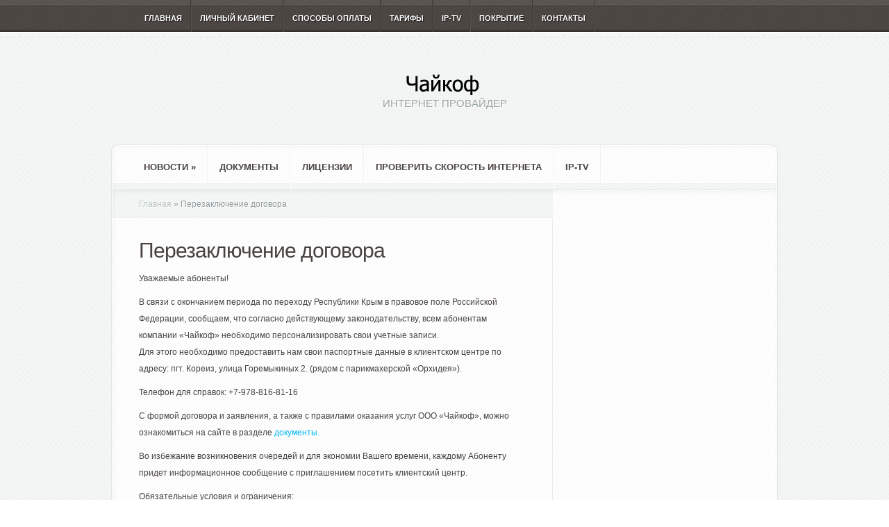

--- FILE ---
content_type: text/html; charset=UTF-8
request_url: https://chaikof.net/?page_id=1617
body_size: 8243
content:
<!DOCTYPE html PUBLIC "-//W3C//DTD XHTML 1.0 Transitional//EN" "http://www.w3.org/TR/xhtml1/DTD/xhtml1-transitional.dtd">
<html xmlns="http://www.w3.org/1999/xhtml" lang="ru-RU">
<head profile="http://gmpg.org/xfn/11">
<meta http-equiv="Content-Type" content="text/html; charset=UTF-8" />
<title>  Перезаключение договора|Чайкоф</title>

<link rel="stylesheet" href="https://chaikof.net/wp-content/themes/aggregate2/style.css" type="text/css" media="screen" />
<link rel="stylesheet" href="https://chaikof.net/wp-content/themes/aggregate2/css/colorpicker.css" type="text/css" media="screen" />

<link href='http://fonts.googleapis.com/css?family=Droid+Sans:regular,bold' rel='stylesheet' type='text/css'/>
<link href='http://fonts.googleapis.com/css?family=Kreon:light,regular' rel='stylesheet' type='text/css'/>
<link rel="alternate" type="application/rss+xml" title="Чайкоф RSS Feed" href="https://chaikof.net/?feed=rss2" />
<link rel="alternate" type="application/atom+xml" title="Чайкоф Atom Feed" href="https://chaikof.net/?feed=atom" />
<link rel="pingback" href="https://chaikof.net/xmlrpc.php" />

<!--[if lt IE 7]>
	<link rel="stylesheet" type="text/css" href="https://chaikof.net/wp-content/themes/aggregate2/css/ie6style.css" />
	<script type="text/javascript" src="https://chaikof.net/wp-content/themes/aggregate2/js/DD_belatedPNG_0.0.8a-min.js"></script>
	<script type="text/javascript">DD_belatedPNG.fix('img#logo, span.overlay, a.zoom-icon, a.more-icon, #menu, #menu-right, #menu-content, ul#top-menu ul, #menu-bar, .footer-widget ul li, span.post-overlay, #content-area, .avatar-overlay, .comment-arrow, .testimonials-item-bottom, #quote, #bottom-shadow, #quote .container');</script>
<![endif]-->
<!--[if IE 7]>
	<link rel="stylesheet" type="text/css" href="https://chaikof.net/wp-content/themes/aggregate2/css/ie7style.css" />
<![endif]-->
<!--[if IE 8]>
	<link rel="stylesheet" type="text/css" href="https://chaikof.net/wp-content/themes/aggregate2/css/ie8style.css" />
<![endif]-->

<script type="text/javascript">
	document.documentElement.className = 'js';
</script>

<meta name='robots' content='max-image-preview:large' />
<link rel="alternate" type="application/rss+xml" title="Чайкоф &raquo; Лента" href="https://chaikof.net/?feed=rss2" />
<link rel="alternate" type="application/rss+xml" title="Чайкоф &raquo; Лента комментариев" href="https://chaikof.net/?feed=comments-rss2" />
<script type="text/javascript">
/* <![CDATA[ */
window._wpemojiSettings = {"baseUrl":"https:\/\/s.w.org\/images\/core\/emoji\/15.0.3\/72x72\/","ext":".png","svgUrl":"https:\/\/s.w.org\/images\/core\/emoji\/15.0.3\/svg\/","svgExt":".svg","source":{"concatemoji":"https:\/\/chaikof.net\/wp-includes\/js\/wp-emoji-release.min.js?ver=6.5.7"}};
/*! This file is auto-generated */
!function(i,n){var o,s,e;function c(e){try{var t={supportTests:e,timestamp:(new Date).valueOf()};sessionStorage.setItem(o,JSON.stringify(t))}catch(e){}}function p(e,t,n){e.clearRect(0,0,e.canvas.width,e.canvas.height),e.fillText(t,0,0);var t=new Uint32Array(e.getImageData(0,0,e.canvas.width,e.canvas.height).data),r=(e.clearRect(0,0,e.canvas.width,e.canvas.height),e.fillText(n,0,0),new Uint32Array(e.getImageData(0,0,e.canvas.width,e.canvas.height).data));return t.every(function(e,t){return e===r[t]})}function u(e,t,n){switch(t){case"flag":return n(e,"\ud83c\udff3\ufe0f\u200d\u26a7\ufe0f","\ud83c\udff3\ufe0f\u200b\u26a7\ufe0f")?!1:!n(e,"\ud83c\uddfa\ud83c\uddf3","\ud83c\uddfa\u200b\ud83c\uddf3")&&!n(e,"\ud83c\udff4\udb40\udc67\udb40\udc62\udb40\udc65\udb40\udc6e\udb40\udc67\udb40\udc7f","\ud83c\udff4\u200b\udb40\udc67\u200b\udb40\udc62\u200b\udb40\udc65\u200b\udb40\udc6e\u200b\udb40\udc67\u200b\udb40\udc7f");case"emoji":return!n(e,"\ud83d\udc26\u200d\u2b1b","\ud83d\udc26\u200b\u2b1b")}return!1}function f(e,t,n){var r="undefined"!=typeof WorkerGlobalScope&&self instanceof WorkerGlobalScope?new OffscreenCanvas(300,150):i.createElement("canvas"),a=r.getContext("2d",{willReadFrequently:!0}),o=(a.textBaseline="top",a.font="600 32px Arial",{});return e.forEach(function(e){o[e]=t(a,e,n)}),o}function t(e){var t=i.createElement("script");t.src=e,t.defer=!0,i.head.appendChild(t)}"undefined"!=typeof Promise&&(o="wpEmojiSettingsSupports",s=["flag","emoji"],n.supports={everything:!0,everythingExceptFlag:!0},e=new Promise(function(e){i.addEventListener("DOMContentLoaded",e,{once:!0})}),new Promise(function(t){var n=function(){try{var e=JSON.parse(sessionStorage.getItem(o));if("object"==typeof e&&"number"==typeof e.timestamp&&(new Date).valueOf()<e.timestamp+604800&&"object"==typeof e.supportTests)return e.supportTests}catch(e){}return null}();if(!n){if("undefined"!=typeof Worker&&"undefined"!=typeof OffscreenCanvas&&"undefined"!=typeof URL&&URL.createObjectURL&&"undefined"!=typeof Blob)try{var e="postMessage("+f.toString()+"("+[JSON.stringify(s),u.toString(),p.toString()].join(",")+"));",r=new Blob([e],{type:"text/javascript"}),a=new Worker(URL.createObjectURL(r),{name:"wpTestEmojiSupports"});return void(a.onmessage=function(e){c(n=e.data),a.terminate(),t(n)})}catch(e){}c(n=f(s,u,p))}t(n)}).then(function(e){for(var t in e)n.supports[t]=e[t],n.supports.everything=n.supports.everything&&n.supports[t],"flag"!==t&&(n.supports.everythingExceptFlag=n.supports.everythingExceptFlag&&n.supports[t]);n.supports.everythingExceptFlag=n.supports.everythingExceptFlag&&!n.supports.flag,n.DOMReady=!1,n.readyCallback=function(){n.DOMReady=!0}}).then(function(){return e}).then(function(){var e;n.supports.everything||(n.readyCallback(),(e=n.source||{}).concatemoji?t(e.concatemoji):e.wpemoji&&e.twemoji&&(t(e.twemoji),t(e.wpemoji)))}))}((window,document),window._wpemojiSettings);
/* ]]> */
</script>
<meta content="Aggregate v.2.4" name="generator"/>
	<style type="text/css">
		body { color: #; }
		#content-area a { color: #; }
		ul.nav li a { color: # !important; }
		ul.nav > li.current_page_item > a, ul#top-menu > li:hover > a, ul.nav > li.current-cat > a { color: #; }
		h1, h2, h3, h4, h5, h6, h1 a, h2 a, h3 a, h4 a, h5 a, h6 a { color: #; }

		#sidebar a { color:#48423F; }
		.footer-widget { color:# }
		#footer a, ul#bottom-menu li a { color:# }
	</style>

<style id='wp-emoji-styles-inline-css' type='text/css'>

	img.wp-smiley, img.emoji {
		display: inline !important;
		border: none !important;
		box-shadow: none !important;
		height: 1em !important;
		width: 1em !important;
		margin: 0 0.07em !important;
		vertical-align: -0.1em !important;
		background: none !important;
		padding: 0 !important;
	}
</style>
<link rel='stylesheet' id='wp-block-library-css' href='https://chaikof.net/wp-includes/css/dist/block-library/style.min.css?ver=6.5.7' type='text/css' media='all' />
<style id='classic-theme-styles-inline-css' type='text/css'>
/*! This file is auto-generated */
.wp-block-button__link{color:#fff;background-color:#32373c;border-radius:9999px;box-shadow:none;text-decoration:none;padding:calc(.667em + 2px) calc(1.333em + 2px);font-size:1.125em}.wp-block-file__button{background:#32373c;color:#fff;text-decoration:none}
</style>
<style id='global-styles-inline-css' type='text/css'>
body{--wp--preset--color--black: #000000;--wp--preset--color--cyan-bluish-gray: #abb8c3;--wp--preset--color--white: #ffffff;--wp--preset--color--pale-pink: #f78da7;--wp--preset--color--vivid-red: #cf2e2e;--wp--preset--color--luminous-vivid-orange: #ff6900;--wp--preset--color--luminous-vivid-amber: #fcb900;--wp--preset--color--light-green-cyan: #7bdcb5;--wp--preset--color--vivid-green-cyan: #00d084;--wp--preset--color--pale-cyan-blue: #8ed1fc;--wp--preset--color--vivid-cyan-blue: #0693e3;--wp--preset--color--vivid-purple: #9b51e0;--wp--preset--gradient--vivid-cyan-blue-to-vivid-purple: linear-gradient(135deg,rgba(6,147,227,1) 0%,rgb(155,81,224) 100%);--wp--preset--gradient--light-green-cyan-to-vivid-green-cyan: linear-gradient(135deg,rgb(122,220,180) 0%,rgb(0,208,130) 100%);--wp--preset--gradient--luminous-vivid-amber-to-luminous-vivid-orange: linear-gradient(135deg,rgba(252,185,0,1) 0%,rgba(255,105,0,1) 100%);--wp--preset--gradient--luminous-vivid-orange-to-vivid-red: linear-gradient(135deg,rgba(255,105,0,1) 0%,rgb(207,46,46) 100%);--wp--preset--gradient--very-light-gray-to-cyan-bluish-gray: linear-gradient(135deg,rgb(238,238,238) 0%,rgb(169,184,195) 100%);--wp--preset--gradient--cool-to-warm-spectrum: linear-gradient(135deg,rgb(74,234,220) 0%,rgb(151,120,209) 20%,rgb(207,42,186) 40%,rgb(238,44,130) 60%,rgb(251,105,98) 80%,rgb(254,248,76) 100%);--wp--preset--gradient--blush-light-purple: linear-gradient(135deg,rgb(255,206,236) 0%,rgb(152,150,240) 100%);--wp--preset--gradient--blush-bordeaux: linear-gradient(135deg,rgb(254,205,165) 0%,rgb(254,45,45) 50%,rgb(107,0,62) 100%);--wp--preset--gradient--luminous-dusk: linear-gradient(135deg,rgb(255,203,112) 0%,rgb(199,81,192) 50%,rgb(65,88,208) 100%);--wp--preset--gradient--pale-ocean: linear-gradient(135deg,rgb(255,245,203) 0%,rgb(182,227,212) 50%,rgb(51,167,181) 100%);--wp--preset--gradient--electric-grass: linear-gradient(135deg,rgb(202,248,128) 0%,rgb(113,206,126) 100%);--wp--preset--gradient--midnight: linear-gradient(135deg,rgb(2,3,129) 0%,rgb(40,116,252) 100%);--wp--preset--font-size--small: 13px;--wp--preset--font-size--medium: 20px;--wp--preset--font-size--large: 36px;--wp--preset--font-size--x-large: 42px;--wp--preset--spacing--20: 0.44rem;--wp--preset--spacing--30: 0.67rem;--wp--preset--spacing--40: 1rem;--wp--preset--spacing--50: 1.5rem;--wp--preset--spacing--60: 2.25rem;--wp--preset--spacing--70: 3.38rem;--wp--preset--spacing--80: 5.06rem;--wp--preset--shadow--natural: 6px 6px 9px rgba(0, 0, 0, 0.2);--wp--preset--shadow--deep: 12px 12px 50px rgba(0, 0, 0, 0.4);--wp--preset--shadow--sharp: 6px 6px 0px rgba(0, 0, 0, 0.2);--wp--preset--shadow--outlined: 6px 6px 0px -3px rgba(255, 255, 255, 1), 6px 6px rgba(0, 0, 0, 1);--wp--preset--shadow--crisp: 6px 6px 0px rgba(0, 0, 0, 1);}:where(.is-layout-flex){gap: 0.5em;}:where(.is-layout-grid){gap: 0.5em;}body .is-layout-flex{display: flex;}body .is-layout-flex{flex-wrap: wrap;align-items: center;}body .is-layout-flex > *{margin: 0;}body .is-layout-grid{display: grid;}body .is-layout-grid > *{margin: 0;}:where(.wp-block-columns.is-layout-flex){gap: 2em;}:where(.wp-block-columns.is-layout-grid){gap: 2em;}:where(.wp-block-post-template.is-layout-flex){gap: 1.25em;}:where(.wp-block-post-template.is-layout-grid){gap: 1.25em;}.has-black-color{color: var(--wp--preset--color--black) !important;}.has-cyan-bluish-gray-color{color: var(--wp--preset--color--cyan-bluish-gray) !important;}.has-white-color{color: var(--wp--preset--color--white) !important;}.has-pale-pink-color{color: var(--wp--preset--color--pale-pink) !important;}.has-vivid-red-color{color: var(--wp--preset--color--vivid-red) !important;}.has-luminous-vivid-orange-color{color: var(--wp--preset--color--luminous-vivid-orange) !important;}.has-luminous-vivid-amber-color{color: var(--wp--preset--color--luminous-vivid-amber) !important;}.has-light-green-cyan-color{color: var(--wp--preset--color--light-green-cyan) !important;}.has-vivid-green-cyan-color{color: var(--wp--preset--color--vivid-green-cyan) !important;}.has-pale-cyan-blue-color{color: var(--wp--preset--color--pale-cyan-blue) !important;}.has-vivid-cyan-blue-color{color: var(--wp--preset--color--vivid-cyan-blue) !important;}.has-vivid-purple-color{color: var(--wp--preset--color--vivid-purple) !important;}.has-black-background-color{background-color: var(--wp--preset--color--black) !important;}.has-cyan-bluish-gray-background-color{background-color: var(--wp--preset--color--cyan-bluish-gray) !important;}.has-white-background-color{background-color: var(--wp--preset--color--white) !important;}.has-pale-pink-background-color{background-color: var(--wp--preset--color--pale-pink) !important;}.has-vivid-red-background-color{background-color: var(--wp--preset--color--vivid-red) !important;}.has-luminous-vivid-orange-background-color{background-color: var(--wp--preset--color--luminous-vivid-orange) !important;}.has-luminous-vivid-amber-background-color{background-color: var(--wp--preset--color--luminous-vivid-amber) !important;}.has-light-green-cyan-background-color{background-color: var(--wp--preset--color--light-green-cyan) !important;}.has-vivid-green-cyan-background-color{background-color: var(--wp--preset--color--vivid-green-cyan) !important;}.has-pale-cyan-blue-background-color{background-color: var(--wp--preset--color--pale-cyan-blue) !important;}.has-vivid-cyan-blue-background-color{background-color: var(--wp--preset--color--vivid-cyan-blue) !important;}.has-vivid-purple-background-color{background-color: var(--wp--preset--color--vivid-purple) !important;}.has-black-border-color{border-color: var(--wp--preset--color--black) !important;}.has-cyan-bluish-gray-border-color{border-color: var(--wp--preset--color--cyan-bluish-gray) !important;}.has-white-border-color{border-color: var(--wp--preset--color--white) !important;}.has-pale-pink-border-color{border-color: var(--wp--preset--color--pale-pink) !important;}.has-vivid-red-border-color{border-color: var(--wp--preset--color--vivid-red) !important;}.has-luminous-vivid-orange-border-color{border-color: var(--wp--preset--color--luminous-vivid-orange) !important;}.has-luminous-vivid-amber-border-color{border-color: var(--wp--preset--color--luminous-vivid-amber) !important;}.has-light-green-cyan-border-color{border-color: var(--wp--preset--color--light-green-cyan) !important;}.has-vivid-green-cyan-border-color{border-color: var(--wp--preset--color--vivid-green-cyan) !important;}.has-pale-cyan-blue-border-color{border-color: var(--wp--preset--color--pale-cyan-blue) !important;}.has-vivid-cyan-blue-border-color{border-color: var(--wp--preset--color--vivid-cyan-blue) !important;}.has-vivid-purple-border-color{border-color: var(--wp--preset--color--vivid-purple) !important;}.has-vivid-cyan-blue-to-vivid-purple-gradient-background{background: var(--wp--preset--gradient--vivid-cyan-blue-to-vivid-purple) !important;}.has-light-green-cyan-to-vivid-green-cyan-gradient-background{background: var(--wp--preset--gradient--light-green-cyan-to-vivid-green-cyan) !important;}.has-luminous-vivid-amber-to-luminous-vivid-orange-gradient-background{background: var(--wp--preset--gradient--luminous-vivid-amber-to-luminous-vivid-orange) !important;}.has-luminous-vivid-orange-to-vivid-red-gradient-background{background: var(--wp--preset--gradient--luminous-vivid-orange-to-vivid-red) !important;}.has-very-light-gray-to-cyan-bluish-gray-gradient-background{background: var(--wp--preset--gradient--very-light-gray-to-cyan-bluish-gray) !important;}.has-cool-to-warm-spectrum-gradient-background{background: var(--wp--preset--gradient--cool-to-warm-spectrum) !important;}.has-blush-light-purple-gradient-background{background: var(--wp--preset--gradient--blush-light-purple) !important;}.has-blush-bordeaux-gradient-background{background: var(--wp--preset--gradient--blush-bordeaux) !important;}.has-luminous-dusk-gradient-background{background: var(--wp--preset--gradient--luminous-dusk) !important;}.has-pale-ocean-gradient-background{background: var(--wp--preset--gradient--pale-ocean) !important;}.has-electric-grass-gradient-background{background: var(--wp--preset--gradient--electric-grass) !important;}.has-midnight-gradient-background{background: var(--wp--preset--gradient--midnight) !important;}.has-small-font-size{font-size: var(--wp--preset--font-size--small) !important;}.has-medium-font-size{font-size: var(--wp--preset--font-size--medium) !important;}.has-large-font-size{font-size: var(--wp--preset--font-size--large) !important;}.has-x-large-font-size{font-size: var(--wp--preset--font-size--x-large) !important;}
.wp-block-navigation a:where(:not(.wp-element-button)){color: inherit;}
:where(.wp-block-post-template.is-layout-flex){gap: 1.25em;}:where(.wp-block-post-template.is-layout-grid){gap: 1.25em;}
:where(.wp-block-columns.is-layout-flex){gap: 2em;}:where(.wp-block-columns.is-layout-grid){gap: 2em;}
.wp-block-pullquote{font-size: 1.5em;line-height: 1.6;}
</style>
<link rel='stylesheet' id='et_responsive-css' href='https://chaikof.net/wp-content/themes/aggregate2/css/responsive.css?ver=6.5.7' type='text/css' media='all' />
<link rel='stylesheet' id='et-shortcodes-css-css' href='https://chaikof.net/wp-content/themes/aggregate2/epanel/shortcodes/shortcodes.css?ver=2.0' type='text/css' media='all' />
<link rel='stylesheet' id='fancybox-css' href='https://chaikof.net/wp-content/themes/aggregate2/epanel/page_templates/js/fancybox/jquery.fancybox-1.3.4.css?ver=1.3.4' type='text/css' media='screen' />
<link rel='stylesheet' id='et_page_templates-css' href='https://chaikof.net/wp-content/themes/aggregate2/epanel/page_templates/page_templates.css?ver=1.8' type='text/css' media='screen' />
<script type="text/javascript" src="https://chaikof.net/wp-includes/js/jquery/jquery.min.js?ver=3.7.1" id="jquery-core-js"></script>
<script type="text/javascript" src="https://chaikof.net/wp-includes/js/jquery/jquery-migrate.min.js?ver=3.4.1" id="jquery-migrate-js"></script>
<script type="text/javascript" src="https://chaikof.net/wp-content/themes/aggregate2/js/jquery.cycle.all.min.js?ver=1.0" id="cycle-js"></script>
<script type="text/javascript" src="https://chaikof.net/wp-content/themes/aggregate2/epanel/shortcodes/js/et_shortcodes_frontend.js?ver=2.0" id="et-shortcodes-js-js"></script>
<link rel="https://api.w.org/" href="https://chaikof.net/index.php?rest_route=/" /><link rel="alternate" type="application/json" href="https://chaikof.net/index.php?rest_route=/wp/v2/pages/1617" /><link rel="EditURI" type="application/rsd+xml" title="RSD" href="https://chaikof.net/xmlrpc.php?rsd" />
<meta name="generator" content="WordPress 6.5.7" />
<link rel="canonical" href="https://chaikof.net/?page_id=1617" />
<link rel='shortlink' href='https://chaikof.net/?p=1617' />
<link rel="alternate" type="application/json+oembed" href="https://chaikof.net/index.php?rest_route=%2Foembed%2F1.0%2Fembed&#038;url=https%3A%2F%2Fchaikof.net%2F%3Fpage_id%3D1617" />
<link rel="alternate" type="text/xml+oembed" href="https://chaikof.net/index.php?rest_route=%2Foembed%2F1.0%2Fembed&#038;url=https%3A%2F%2Fchaikof.net%2F%3Fpage_id%3D1617&#038;format=xml" />
<!-- used in scripts --><meta name="et_featured_auto_speed" content="3000" /><meta name="et_disable_toptier" content="0" /><meta name="et_featured_slider_pause" content="1" /><meta name="et_featured_slider_auto" content="1" /><meta name="et_theme_folder" content="https://chaikof.net/wp-content/themes/aggregate2" /><meta name="viewport" content="width=device-width, initial-scale=1.0, maximum-scale=1.0, user-scalable=0" /><link id='droid_sans' href='http://fonts.googleapis.com/css?family=Droid+Sans' rel='stylesheet' type='text/css' /><style type='text/css'>body { font-family: 'Droid Sans', Arial, sans-serif !important;  }</style><style type='text/css'>body {  }</style>	<style type="text/css">
		#et_pt_portfolio_gallery { margin-left: -41px; margin-right: -51px; }
		.et_pt_portfolio_item { margin-left: 35px; }
		.et_portfolio_small { margin-left: -40px !important; }
		.et_portfolio_small .et_pt_portfolio_item { margin-left: 32px !important; }
		.et_portfolio_large { margin-left: -26px !important; }
		.et_portfolio_large .et_pt_portfolio_item { margin-left: 11px !important; }
	</style>

</head>
<body class="page-template-default page page-id-1617 chrome">
		<div id="top-header">
		<div id="top-shadow"></div>
		<div id="bottom-shadow"></div>
		<div class="container clearfix">
			<a href="#" class="mobile_nav closed">Страницы меню навигации<span></span></a>			<ul id="top-menu" class="nav"><li id="menu-item-1466" class="menu-item menu-item-type-custom menu-item-object-custom menu-item-home menu-item-1466"><a href="http://chaikof.net/">Главная</a></li>
<li id="menu-item-745" class="menu-item menu-item-type-custom menu-item-object-custom menu-item-745"><a target="_blank" rel="noopener" href="https://stat.chaikof.net">Личный Кабинет</a></li>
<li id="menu-item-1749" class="menu-item menu-item-type-post_type menu-item-object-page menu-item-1749"><a href="https://chaikof.net/?page_id=1747">Способы оплаты</a></li>
<li id="menu-item-1474" class="menu-item menu-item-type-post_type menu-item-object-page menu-item-1474"><a href="https://chaikof.net/?page_id=818">Тарифы</a></li>
<li id="menu-item-2252" class="menu-item menu-item-type-post_type menu-item-object-page menu-item-2252"><a href="https://chaikof.net/?page_id=1698">IP-TV</a></li>
<li id="menu-item-1472" class="menu-item menu-item-type-post_type menu-item-object-page menu-item-1472"><a href="https://chaikof.net/?page_id=813">Покрытие</a></li>
<li id="menu-item-999" class="menu-item menu-item-type-post_type menu-item-object-page menu-item-999"><a href="https://chaikof.net/?page_id=997">Контакты</a></li>
</ul>
			<!--<div id="search-form">
				<form method="get" id="searchform" action="https://chaikof.net/">
					<input type="text" value="искать..." name="s" id="searchinput" />
					<input type="image" src="https://chaikof.net/wp-content/themes/aggregate2/images/search_btn.png" id="searchsubmit" />
				</form>
			</div> -->
		</div> 
	</div>  <!-- end #top-header -->

	<div id="content-area">
		<div id="content-top-light">
			<div id="top-stitch"></div>
			<div class="container">
				<div id="logo-area">
					<a href="https://chaikof.net">
												<img src="http://chaikof.net/wp-content/uploads/logo.png" alt="Чайкоф" id="logo"/>
					</a>
					<p id="slogan">Интернет провайдер</p>
									</div> <!-- end #logo-area -->
				<div id="content">
					<div id="inner-border">
						<div id="content-shadow">
							<div id="content-top-shadow">
								<div id="content-bottom-shadow">
									<div id="second-menu" class="clearfix">
										<a href="#" class="mobile_nav closed">Рубрики меню навигации<span></span></a>										<ul id="secondary-menu" class="nav"><li id="menu-item-1012" class="menu-item menu-item-type-custom menu-item-object-custom current-menu-ancestor current-menu-parent menu-item-has-children menu-item-1012"><a href="http://chaikof.net/?cat=3">Новости</a>
<ul class="sub-menu">
	<li id="menu-item-2069" class="menu-item menu-item-type-post_type menu-item-object-page menu-item-2069"><a href="https://chaikof.net/?page_id=2065">График работы абонентского отдела в Новогодние праздники</a></li>
	<li id="menu-item-1538" class="menu-item menu-item-type-post_type menu-item-object-page menu-item-1538"><a href="https://chaikof.net/?page_id=1535">ВНИМАНИЕ! ВАЖНАЯ ИНФОРМАЦИЯ!</a></li>
	<li id="menu-item-1649" class="menu-item menu-item-type-post_type menu-item-object-page current-menu-item page_item page-item-1617 current_page_item menu-item-1649"><a href="https://chaikof.net/?page_id=1617" aria-current="page">Перезаключение договора</a></li>
	<li id="menu-item-1613" class="menu-item menu-item-type-post_type menu-item-object-page menu-item-1613"><a href="https://chaikof.net/?page_id=1610">Изменения при пополнении счета в терминалах оплаты «ПЭЙБЭРРИ»</a></li>
</ul>
</li>
<li id="menu-item-1590" class="menu-item menu-item-type-post_type menu-item-object-page menu-item-1590"><a href="https://chaikof.net/?page_id=1588">Документы</a></li>
<li id="menu-item-1015" class="menu-item menu-item-type-post_type menu-item-object-page menu-item-1015"><a href="https://chaikof.net/?page_id=971">Лицензии</a></li>
<li id="menu-item-1744" class="menu-item menu-item-type-custom menu-item-object-custom menu-item-1744"><a target="_blank" rel="noopener" href="http://www.speedtest.net/ru/server/2477">Проверить скорость интернета</a></li>
<li id="menu-item-2250" class="menu-item menu-item-type-post_type menu-item-object-page menu-item-2250"><a href="https://chaikof.net/?page_id=1698">IP-TV</a></li>
</ul>									</div> <!-- end #second-menu -->
<div id="main-content" class="clearfix">
	<div id="left-area">
		<div id="breadcrumbs">
					<a href="https://chaikof.net">Главная</a> <span class="raquo">&raquo;</span>
				
									  Перезаключение договора					</div> <!-- end #breadcrumbs -->		<div id="entries">
			<div class="entry post clearfix">
					<h1 class="title">Перезаключение договора</h1>
				
	
	<p>Уважаемые абоненты!</p>
<p>В связи с окончанием периода по переходу Республики Крым в правовое поле Российской Федерации, сообщаем, что согласно действующему законодательству, всем абонентам компании «Чайкоф» необходимо персонализировать свои учетные записи.<br />
Для этого необходимо предоставить нам свои паспортные данные в клиентском центре по адресу: пгт. Кореиз, улица Горемыкиных 2. (рядом с парикмахерской «Орхидея»).</p>
<p>Телефон для справок: +7-978-816-81-16</p>
<p>С формой договора и заявления, а также с правилами оказания услуг ООО «Чайкоф», можно ознакомиться на сайте в разделе <a href="https://chaikof.net/?page_id=1588" target="_blank">документы.</a></p>
<p>Во избежание возникновения очередей и для экономии Вашего времени, каждому Абоненту придет информационное сообщение с приглашением посетить клиентский центр.</p>
<p>Обязательные условия и ограничения:<br />
Актуализация данных в клиентском центре возможна только владельцем учетной записи и при наличии паспорта.</p>
<p>Ниже, приведена ссылка из реестра операторов персональных данных, подтверждающая, что ООО» Чайкоф» имеет право на сбор, хранение и обработку персональных данных:</p>
<p><a href="https://rkn.gov.ru/personal-data/register/?id=91-16-002575">https://rkn.gov.ru/personal-data/register/?id=91-16-002575</a></p>
<p><strong><em>ДЛЯ ВСЕХ АБОНЕНТОВ, НЕ ПРЕДОСТАВИВШИХ СВОИ ДАННЫЕ В УКАЗАННЫЙ СРОК, УСЛУГА, ПРЕДОСТАВЛЯЕМАЯ ОПЕРАТОРОМ БУДЕТ ПРИОСТАНОВЛЕНА, ДО АКТУАЛИЗАЦИИ ДАННЫХ В КЛИЕНТСКОМ ЦЕНТРЕ!</em></strong></p>
<p><span style="color: #000000;">С благодарностью за понимание, руководство Интернет-провайдера «ЧАЙКОФ».</span></p>
<p><strong><span style="color: #ff0000;">ТАКЖЕ СООБЩАЕМ:</span></strong></p>
<p><span style="color: #ff0000;"><strong><em><span style="color: #ff0000;">С 25.12.2017г. произойдут изменения при пополнении счета в терминалах оплаты «ПЭЙБЭРРИ»!!!</span> <a href="https://chaikof.net/?page_id=1610" target="_blank">Подробнее:</a></em></strong></span></p>
					</div> <!-- end .entry -->
			
					</div> <!-- end #entries -->
	</div> <!-- end #left-area -->

	<div id="sidebar">
	 
	</div> <!-- end #sidebar -->	
		
										<div id="index-top-shadow"></div>									</div> <!-- end #main-content -->

																	</div> <!-- end #content-bottom-shadow -->
							</div> <!-- end #content-top-shadow -->
						</div> <!-- end #content-shadow -->
					</div> <!-- end #inner-border -->
				</div> <!-- end #content -->

				
			</div> <!-- end .container -->
		</div> <!-- end #content-top-light -->
		<div id="bottom-stitch"></div>
	</div> <!-- end #content-area -->

	<div id="footer">
		<div id="footer-top-shadow" class="clearfix">
			<div class="container">
				<div id="footer-widgets" class="clearfix">
														</div> <!-- end #footer-widgets -->
				<!-- <p id="copyright">Дизайн <a href="http://www.elegantthemes.com" title="Premium WordPress Themes">Elegant WordPress Themes</a> | Разработано на CMS <a href="http://www.wordpress.org">WordPress</a> | Локализация <a href="http://morestyle.ru/" title="шаблоны wordpress" target="_blank"><img alt="темы wordpress" src="http://favicon.yandex.net/favicon/morestyle.ru"/></a></p> -->

				<p id="copyright">© Чайкоф 2022 Тел.: +7(978)816-81-16</p>
			</div> <!-- end .container -->
		</div> <!-- end #footer-top-shadow -->
		<div id="footer-bottom-shadow"></div>
		<div id="footer-bottom">
			<!--<div class="container clearfix">
				<ul class="bottom-nav"><li class="page_item page-item-1617 current_page_item"><a href="https://chaikof.net/?page_id=1617" aria-current="page">Перезаключение договора</a></li>
<li class="page_item page-item-1610"><a href="https://chaikof.net/?page_id=1610">Изменения при пополнении счета в терминалах оплаты «ПЭЙБЭРРИ»</a></li>
<li class="page_item page-item-1412"><a href="https://chaikof.net/?page_id=1412">Настройка роутера Tp-Link 740n</a></li>
<li class="page_item page-item-1588"><a href="https://chaikof.net/?page_id=1588">Документы</a></li>
<li class="page_item page-item-1535"><a href="https://chaikof.net/?page_id=1535">ВНИМАНИЕ! ВАЖНАЯ ИНФОРМАЦИЯ!</a></li>
<li class="page_item page-item-1431"><a href="https://chaikof.net/?page_id=1431">Программы</a></li>
<li class="page_item page-item-1382"><a href="https://chaikof.net/?page_id=1382">Для Юр.лиц и ФЛП</a></li>
<li class="page_item page-item-971"><a href="https://chaikof.net/?page_id=971">Лицензии</a></li>
<li class="page_item page-item-1153"><a href="https://chaikof.net/?page_id=1153">Как пополнить счет через терминал</a></li>
<li class="page_item page-item-1698"><a href="https://chaikof.net/?page_id=1698">IP-TV</a></li>
<li class="page_item page-item-1747"><a href="https://chaikof.net/?page_id=1747">Способы оплаты</a></li>
<li class="page_item page-item-1908"><a href="https://chaikof.net/?page_id=1908">Аварийные работы 31.07.2020</a></li>
<li class="page_item page-item-2055"><a href="https://chaikof.net/?page_id=2055">Аварийные работы 28.12.2021</a></li>
<li class="page_item page-item-2065"><a href="https://chaikof.net/?page_id=2065">График работы абонентского отдела в Новогодние праздники</a></li>
</ul>			</div> --> <!-- end .container -->
		</div> <!-- end #footer-bottom -->
	</div> <!-- end #footer -->

	<script src="https://chaikof.net/wp-content/themes/aggregate2/js/superfish.js" type="text/javascript"></script>
<script src="https://chaikof.net/wp-content/themes/aggregate2/js/custom.js" type="text/javascript"></script>	<script type="text/javascript" src="https://chaikof.net/wp-content/themes/aggregate2/js/jquery.easing.1.3.js?ver=1.0" id="easing-js"></script>
<script type="text/javascript" src="https://chaikof.net/wp-includes/js/comment-reply.min.js?ver=6.5.7" id="comment-reply-js" async="async" data-wp-strategy="async"></script>
<script type="text/javascript" src="https://chaikof.net/wp-content/themes/aggregate2/js/jquery.fitvids.js?ver=1.0" id="fitvids-js"></script>
<script type="text/javascript" src="https://chaikof.net/wp-content/themes/aggregate2/js/jquery.flexslider-min.js?ver=1.0" id="flexslider-js"></script>
<script type="text/javascript" src="https://chaikof.net/wp-content/themes/aggregate2/js/et_flexslider.js?ver=1.0" id="et_flexslider_script-js"></script>
<script type="text/javascript" src="https://chaikof.net/wp-content/themes/aggregate2/epanel/page_templates/js/fancybox/jquery.fancybox-1.3.4.pack.js?ver=1.3.4" id="fancybox-js"></script>
<script type="text/javascript" src="https://chaikof.net/wp-content/themes/aggregate2/epanel/page_templates/js/et-ptemplates-frontend.js?ver=1.1" id="et-ptemplates-frontend-js"></script>

</body>
</html>

--- FILE ---
content_type: application/javascript
request_url: https://chaikof.net/wp-content/themes/aggregate2/js/et_flexslider.js?ver=1.0
body_size: 1135
content:
(function($){
	var $featured = $('#featured'),
		$controllers = $('#controllers'),
		$et_mobile_nav_button = $('#top-header .mobile_nav'),
		$et_nav = $('#top-header ul.nav'),
		et_container_width = $('.container').width(),
		et_featured_slider_auto, et_featured_auto_speed,
		et_slider;
	
	$(document).ready(function(){
		var et_slider_settings;
		
		$("#entries, .fslider_widget").fitVids();
	
		if ( $featured.length ){
			var $featured_controllers = jQuery('#controllers ul li'),
				$featured_controllers_links = $featured_controllers.find('a'),
				$et_active_arrow = jQuery('div#active_item');
			
			et_slider_settings = {
				slideshow: false,
				before: function(slider){		
					$featured_controllers_links.removeClass('active').eq( slider.animatingTo ).addClass('active');
					
					$et_active_arrow.animate({"left": $featured_controllers.eq( slider.animatingTo ).find('div').position().left+37}, "slow");
				},
				start: function(slider) {
					et_slider = slider;
				}
			}

			if ( $featured.hasClass('et_slider_auto') ) {
				var et_slider_autospeed_class_value = /et_slider_speed_(\d+)/g;
				
				et_slider_settings.slideshow = true;
				
				et_slider_autospeed = et_slider_autospeed_class_value.exec( $featured.attr('class') );
				
				et_slider_settings.slideshowSpeed = et_slider_autospeed[1];
			}
			
			et_slider_settings.pauseOnHover = true;
			
			$featured.flexslider( et_slider_settings );
		}
		
		$('.fslider_widget').flexslider( { slideshow: false } );
		
		jQuery('.fslider_widget iframe').each( function(){
			var src_attr = jQuery(this).attr('src'),
				wmode_character = src_attr.indexOf( '?' ) == -1 ? '?' : '&amp;',
				this_src = src_attr + wmode_character + 'wmode=opaque';
			jQuery(this).attr('src',this_src);
		} );
		
		et_duplicate_menu( $et_nav, $et_mobile_nav_button, 'mobile_menu', 'et_mobile_menu' );
		et_duplicate_menu( $('#second-menu ul.nav'), $('#second-menu .mobile_nav'), 'category_mobile_menu', 'et_mobile_menu' );
		
		function et_duplicate_menu( menu, append_to, menu_id, menu_class ){
			var $cloned_nav;
			
			menu.clone().attr('id',menu_id).removeClass().attr('class',menu_class).appendTo( append_to );
			$cloned_nav = append_to.find('> ul');
			$cloned_nav.find('li:first').addClass('et_first_mobile_item');
			
			append_to.click( function(){
				if ( $(this).hasClass('closed') ){
					$(this).removeClass( 'closed' ).addClass( 'opened' );
					$cloned_nav.slideDown( 500 );
				} else {
					$(this).removeClass( 'opened' ).addClass( 'closed' );
					$cloned_nav.slideUp( 500 );
				}
				return false;
			} );
			
			append_to.find('a').click( function(event){
				event.stopPropagation();
			} );
		}
		
		$(window).resize( function(){
			if ( et_container_width != $('.container').width() ) { 
				et_container_width = $('.container').width();
				
				if ( ! $featured.is(':visible') ) et_slider.pause();
				
				$('.et_shortcode_slide_active').each( function(){
					var $this_shortcode_slide = $(this);
					
					$this_shortcode_slide.parent().css( 'height', $this_shortcode_slide.innerHeight() );
				} );
			}
		});
	});
	
	$(window).load(function(){
		var $flexcontrol = $('#featured .flex-control-nav'),
			$flexnav = $('#featured .flex-direction-nav');
		
		$controllers.find('a').click( function(){
			var $this_control = $(this),
				order = $this_control.closest('li').prevAll('li').length;
			
			if ( $this_control.hasClass('active-slide') ) return;
			
			et_slider.flexAnimate( order, et_slider.vars.pauseOnAction );

			return false;
		} );
	});
})(jQuery)